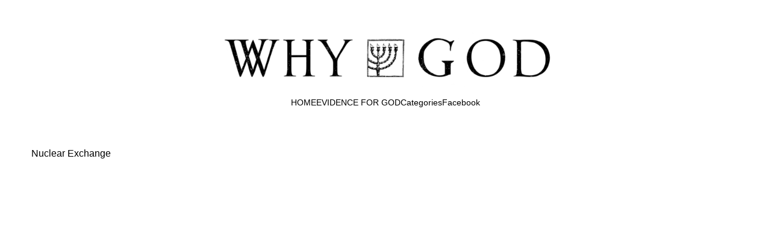

--- FILE ---
content_type: application/javascript
request_url: https://whygodreallyexists.com/wp-content/themes/art-portfolio/assets/artportfolio-script.js?ver=6.5.7
body_size: -151
content:
jQuery(document).ready(function ($) {
    //Add your custom jQuery scripts

});
